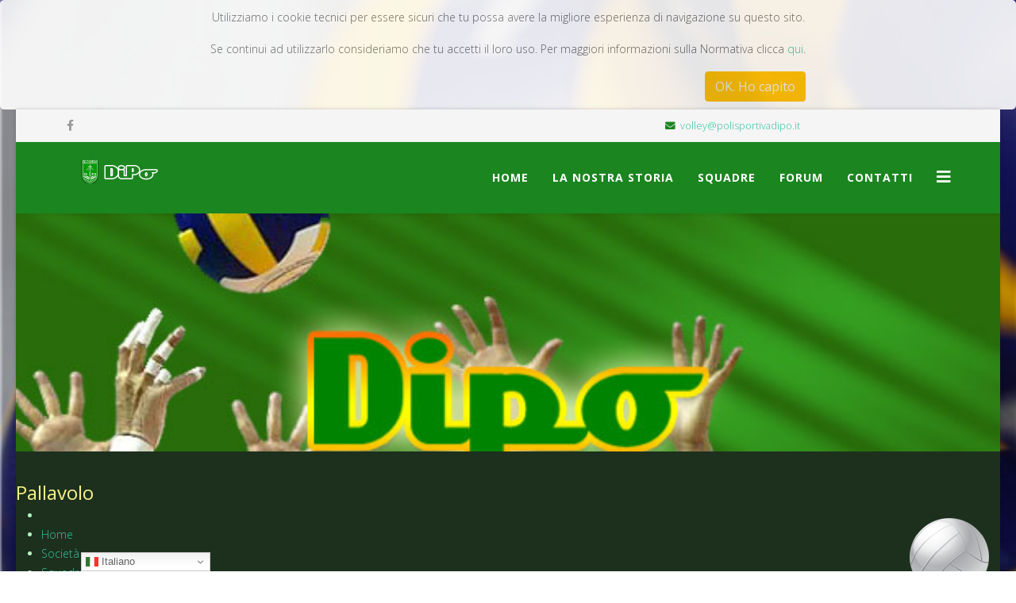

--- FILE ---
content_type: text/html; charset=utf-8
request_url: https://www.polisportivadipo.it/index.php/volley-squadre
body_size: 12939
content:
<!DOCTYPE html>
<html xmlns="http://www.w3.org/1999/xhtml" xml:lang="it-it" lang="it-it" dir="ltr">
	<head>
		<meta http-equiv="X-UA-Compatible" content="IE=edge">
		<meta name="viewport" content="width=device-width, initial-scale=1">
		<base href="https://www.polisportivadipo.it/index.php/volley-squadre" />
	<meta http-equiv="content-type" content="text/html; charset=utf-8" />
	<meta name="keywords" content="polisportiva,sport,calcio,basket,volley,atletica,pallacanestro,pallavolo,amatoriali,vimercate,monza,lombardia,allenamenti,scuola,gare,campionati,tornei,lotterie" />
	<meta name="description" content="..:: ASD Polisportiva DiPo Vimercate .:. Lo Sport a Vimercate ::.." />
	<meta name="generator" content="Joomla! - Open Source Content Management" />
	<title>Squadre</title>
	<link href="/images/favicon-32x32.png" rel="shortcut icon" type="image/vnd.microsoft.icon" />
	<link href="/favicon.ico" rel="shortcut icon" type="image/vnd.microsoft.icon" />
	<link href="https://www.polisportivadipo.it/index.php/component/search/?Itemid=640&amp;format=opensearch" rel="search" title="Vai Polisportiva DIPO Vimercate" type="application/opensearchdescription+xml" />
	<link href="/components/com_sppagebuilder/assets/css/font-awesome.min.css" rel="stylesheet" type="text/css" />
	<link href="/components/com_sppagebuilder/assets/css/animate.min.css" rel="stylesheet" type="text/css" />
	<link href="/components/com_sppagebuilder/assets/css/sppagebuilder.css" rel="stylesheet" type="text/css" />
	<link href="/components/com_sppagebuilder/assets/css/sppagecontainer.css" rel="stylesheet" type="text/css" />
	<link href="/modules/mod_maximenuck/themes/css3megamenu/css/maximenuck.php?monid=maximenuck186" rel="stylesheet" type="text/css" />
	<link href="/modules/mod_maximenuck/templatelayers/beez3-position1.css" rel="stylesheet" type="text/css" />
	<link href="/modules/mod_maximenuck/assets/maximenuresponsiveck.css" rel="stylesheet" type="text/css" />
	<link href="/modules/mod_accordeonck/themes/simple/mod_accordeonck_css.php?cssid=accordeonck242" rel="stylesheet" type="text/css" />
	<link href="/modules/mod_ppc_simple_spotlight/assets/css/style.css" rel="stylesheet" type="text/css" />
	<link href="/media/syw/css/fonts-min.css" rel="stylesheet" type="text/css" />
	<link href="/cache/mod_latestnewsenhanced/style_113.css?f9e3af0330fd5b844b5cf44a8a8185b7" rel="stylesheet" type="text/css" />
	<link href="/modules/mod_latestnewsenhanced/styles/common_styles-min.css?f9e3af0330fd5b844b5cf44a8a8185b7" rel="stylesheet" type="text/css" />
	<link href="/media/plg_system_jcemediabox/css/jcemediabox.min.css?7d30aa8b30a57b85d658fcd54426884a" rel="stylesheet" type="text/css" />
	<link href="//fonts.googleapis.com/css?family=Open+Sans:300,300italic,regular,italic,600,600italic,700,700italic,800,800italic&amp;subset=latin" rel="stylesheet" type="text/css" />
	<link href="/templates/shaper_helix3/css/bootstrap.min.css" rel="stylesheet" type="text/css" />
	<link href="/templates/shaper_helix3/css/joomla-fontawesome.min.css" rel="stylesheet" type="text/css" />
	<link href="/templates/shaper_helix3/css/font-awesome-v4-shims.min.css" rel="stylesheet" type="text/css" />
	<link href="/templates/shaper_helix3/css/template.css" rel="stylesheet" type="text/css" />
	<link href="/templates/shaper_helix3/css/presets/preset3.css" rel="stylesheet" class="preset" type="text/css" />
	<link href="/plugins/system/helix3/assets/css/pagebuilder.css" rel="stylesheet" type="text/css" />
	<link href="/templates/shaper_helix3/css/frontend-edit.css" rel="stylesheet" type="text/css" />
	<link href="https://www.polisportivadipo.it/plugins/system/fmalertcookies/assets/css/bootstrap.min.css" rel="stylesheet" type="text/css" />
	<link href="https://www.polisportivadipo.it/plugins/system/fmalertcookies/assets/css/custom.css" rel="stylesheet" type="text/css" />
	<style type="text/css">
@media screen and (max-width: 524px) {#maximenuck186 .maximenumobiletogglericonck {display: block !important;font-size: 33px !important;text-align: right !important;padding-top: 10px !important;}#maximenuck186 ul.maximenuck .maximenumobiletogglerck ~ li.maximenuck.level1 {display: none !important;}#maximenuck186 ul.maximenuck .maximenumobiletogglerck:checked ~ li.maximenuck.level1 {display: block !important;}}@media screen and (max-width: 524px) {div#maximenuck186 ul.maximenuck li.maximenuck.nomobileck, div#maximenuck186 .maxipushdownck ul.maximenuck2 li.maximenuck.nomobileck { display: none !important; }}@media screen and (min-width: 525px) {div#maximenuck186 ul.maximenuck li.maximenuck.nodesktopck, div#maximenuck186 .maxipushdownck ul.maximenuck2 li.maximenuck.nodesktopck { display: none !important; }}
#accordeonck242 li > .accordeonck_outer .toggler_icon  { outline: none;background: url(/modules/mod_accordeonck/assets/plus.png) right center no-repeat !important; }
#accordeonck242 li.open > .accordeonck_outer .toggler_icon { background: url(/modules/mod_accordeonck/assets/minus.png) right center no-repeat !important; }
#accordeonck242 li ul li ul li ul { border:none !important; padding-top:0px !important; padding-bottom:0px !important; }
#accordeonck242 { padding: 10px;padding: 10px;padding: 10px;padding: 10px;margin: 5px;margin: 5px;margin: 5px;margin: 5px;background: #25D28A;background-color: #25D28A;background: -moz-linear-gradient(top,  #25D28A 0%, #A5D4C7 100%);background: -webkit-gradient(linear, left top, left bottom, color-stop(0%,#25D28A), color-stop(100%,#A5D4C7)); background: -webkit-linear-gradient(top,  #25D28A 0%,#A5D4C7 100%);background: -o-linear-gradient(top,  #25D28A 0%,#A5D4C7 100%);background: -ms-linear-gradient(top,  #25D28A 0%,#A5D4C7 100%);background: linear-gradient(top,  #25D28A 0%,#A5D4C7 100%); -moz-border-radius: 10px 10px 10px 10px;-webkit-border-radius: 10px 10px 10px 10px;border-radius: 10px 10px 10px 10px;-moz-box-shadow: 0px 0px 5px 0px #2396A3;-webkit-box-shadow: 0px 0px 5px 0px #2396A3;box-shadow: 0px 0px 5px 0px #2396A3; } 
#accordeonck242 li.parent > span { display: block; position: relative; }
#accordeonck242 li.parent > span span.toggler_icon { position: absolute; cursor: pointer; display: block; height: 100%; z-index: 10;right:0; background: none;width: 20px;}
#accordeonck242 li.level1 { padding: 0px;padding: 0px;padding: 0px;padding: 0px;margin: 0px;margin: 0px;margin: 0px;margin: 0px;-moz-border-radius: 0px 0px 0px 0px;-webkit-border-radius: 0px 0px 0px 0px;border-radius: 0px 0px 0px 0px;-moz-box-shadow: none;-webkit-box-shadow: none;box-shadow: none; } 
#accordeonck242 li.level1 > .accordeonck_outer a { color: #3F4644;font-size: 12px; } 
#accordeonck242 li.level1 > .accordeonck_outer a:hover {  } 
#accordeonck242 li.level1 > .accordeonck_outer a span.accordeonckdesc { font-size: 12px; } 
#accordeonck242 li.level2 { padding: 0px;padding: 0px;padding: 0px;padding: 0px;margin: 0px;margin: 0px;margin: 0px;margin: 0px;-moz-border-radius: 0px 0px 0px 0px;-webkit-border-radius: 0px 0px 0px 0px;border-radius: 0px 0px 0px 0px;-moz-box-shadow: none;-webkit-box-shadow: none;box-shadow: none; } 
#accordeonck242 li.level2 > .accordeonck_outer a { font-size: 12px; } 
#accordeonck242 li.level2 > .accordeonck_outer a:hover {  } 
#accordeonck242 li.level2 > .accordeonck_outer a span.accordeonckdesc { font-size: 10px; } 
#accordeonck242 li.level3 { padding: 0px;padding: 0px;padding: 0px;padding: 0px;margin: 0px;margin: 0px;margin: 0px;margin: 0px;-moz-border-radius: 0px 0px 0px 0px;-webkit-border-radius: 0px 0px 0px 0px;border-radius: 0px 0px 0px 0px;-moz-box-shadow: none;-webkit-box-shadow: none;box-shadow: none; } 
#accordeonck242 li.level3 .accordeonck_outer a { font-size: 12px; } 
#accordeonck242 li.level3 .accordeonck_outer a:hover {  } 
#accordeonck242 li.level3 .accordeonck_outer a span.accordeonckdesc { font-size: 10px; } .sp-page-builder .page-content #section-id-1499952411{color:#b2f0ba;background-color:#1d301d;}#column-id-1499952412{background-image:url(/images/2016/08/19/SfondoVolley.jpg);background-repeat:no-repeat;background-size:cover;background-attachment:scroll;background-position:0 50%;}@media (min-width: 768px) and (max-width: 991px) {#sppb-addon-1499952413 {}}@media (max-width: 767px) {#sppb-addon-1499952413 {}}#sppb-addon-1499952413 .sppb-empty-space {height: 300px;}#sppb-addon-1499952415 {
margin-top: 40px;}
#sppb-addon-1499952415 .sppb-addon-title {
margin-top:5px;margin-bottom:5px;color:#f9f28a;font-size:24px;line-height:24px;}
@media (min-width: 768px) and (max-width: 991px) {#sppb-addon-1499952415 {}}@media (max-width: 767px) {#sppb-addon-1499952415 {}}.sp-page-builder .page-content #section-id-1499952416{background-color:#faf4eb;}@media (min-width: 768px) and (max-width: 991px) {#sppb-addon-1499952418 {}}@media (max-width: 767px) {#sppb-addon-1499952418 {}}#sppb-addon-1515422579582 {
	box-shadow: 0 0 0 0 #fff;
margin-top: 20;margin-right: 20;margin-bottom: 20;margin-left: 20;padding-top: 50;padding-right: 50;padding-bottom: 50;padding-left: 50;}
@media (min-width: 768px) and (max-width: 991px) {#sppb-addon-1515422579582 {}}@media (max-width: 767px) {#sppb-addon-1515422579582 {}}#sppb-addon-1515422579582 .sppb-addon-content { font-family: Tahoma; }
#sppb-addon-1499952424 {
	color: #111313;
border-radius: 20px;
margin-top: 20;margin-right: 20;margin-bottom: 20;margin-left: 20;padding-top: 20;padding-right: 20;padding-bottom: 20;padding-left: 20;}
@media (min-width: 768px) and (max-width: 991px) {#sppb-addon-1499952424 {}}@media (max-width: 767px) {#sppb-addon-1499952424 {}}#sppb-addon-1499952424 .sppb-addon-title { font-family: Tahoma; }
@media (min-width: 768px) and (max-width: 991px) {#sppb-addon-1503494615529 {}}@media (max-width: 767px) {#sppb-addon-1503494615529 {}}#sppb-addon-1503494615529 .sppb-empty-space {height: 10px;}#sppb-addon-1499952419 .sppb-addon-title {
color:#34423b;font-size:24px;line-height:24px;}
@media (min-width: 768px) and (max-width: 991px) {#sppb-addon-1499952419 {}}@media (max-width: 767px) {#sppb-addon-1499952419 {}}@media (min-width: 768px) and (max-width: 991px) {#sppb-addon-1564051372795 {}}@media (max-width: 767px) {#sppb-addon-1564051372795 {}}#sppb-addon-1564051372795 .sppb-empty-space {height: 10px;}@media (min-width: 768px) and (max-width: 991px) {#sppb-addon-1564051372795 .sppb-empty-space {height: 30px;}}@media (max-width: 767px) {#sppb-addon-1564051372795 .sppb-empty-space {height: 20px;}}#sppb-addon-1499952448226 {
margin-top: 10px;margin-right: 100px;margin-bottom: 10px;margin-left: 50px;padding-top: 20;padding-right: 20;padding-bottom: 20;padding-left: 20;}
@media (min-width: 768px) and (max-width: 991px) {#sppb-addon-1499952448226 {}}@media (max-width: 767px) {#sppb-addon-1499952448226 {}}#sppb-addon-1499952422 {
margin-top: 20;margin-right: 20;margin-bottom: 20;margin-left: 20;padding-top: 20;padding-right: 20;padding-bottom: 20;padding-left: 20;}
#sppb-addon-1499952422 .sppb-addon-title {
color:#15632b;font-size:18px;line-height:18px;}
@media (min-width: 768px) and (max-width: 991px) {#sppb-addon-1499952422 {}}@media (max-width: 767px) {#sppb-addon-1499952422 {}}#column-id-1499952423{padding-top: 10px;padding-right: 10px;padding-bottom: 10px;padding-left: 10px;background-image:url(/images/2018/01/08/zenbg2.png);background-repeat:no-repeat;background-size:cover;background-attachment:scroll;background-position:50% 50%;}#sppb-addon-1515422579589 {
margin-top: 20;margin-right: 20;margin-bottom: 20;margin-left: 20;padding-top: 20;padding-right: 20;padding-bottom: 20;padding-left: 20;}
@media (min-width: 768px) and (max-width: 991px) {#sppb-addon-1515422579589 {}}@media (max-width: 767px) {#sppb-addon-1515422579589 {}}#sppb-addon-1515422579589 .sppb-addon-content { font-family: Tahoma; }
#sppb-addon-1503494615520 {
	color: rgba(74, 65, 65, 1);
	background-color: rgba(141, 184, 161, 1);
	background-image: url(/images/2018/01/08/depositphotos_20386997-stock-photo-cork-background.jpg);
	background-repeat: no-repeat;
	background-size: cover;
	background-attachment: fixed;
	box-shadow: 0 0 0 0 #a39d9d;
border-width: 3px;
border-style: double;
border-radius: 20px;
margin-top: 20;margin-right: 20;margin-bottom: 20;margin-left: 20;padding-top: 20;padding-right: 20;padding-bottom: 20;padding-left: 20;}
@media (min-width: 768px) and (max-width: 991px) {#sppb-addon-1503494615520 {}}@media (max-width: 767px) {#sppb-addon-1503494615520 {}}#sppb-addon-1515428768273 {
margin-top: 20;margin-right: 20;margin-bottom: 20;margin-left: 20;padding-top: 20;padding-right: 20;padding-bottom: 20;padding-left: 20;}
@media (min-width: 768px) and (max-width: 991px) {#sppb-addon-1515428768273 {}}@media (max-width: 767px) {#sppb-addon-1515428768273 {}}#sppb-addon-1515428768273 .sppb-empty-space {height: 40px;}@media (min-width: 768px) and (max-width: 991px) {#sppb-addon-1515428768273 .sppb-empty-space {height: 30px;}}@media (max-width: 767px) {#sppb-addon-1515428768273 .sppb-empty-space {height: 20px;}}body.site {background-image: url(/images/Immagini/squadre-calcio/volley-2.jpg);background-repeat: no-repeat;background-size: cover;background-attachment: fixed;background-position: 50% 50%;}.bannervolley {
    margin-top: 10px;
    margin-bottom: 10px;
    margin-left: 30px;
    margin-right: 30px;
}

.bacheca {
    margin-top: 10px;
    margin-bottom: 20px;
    margin-left: 20px;
    margin-right: 20px;
}
img {
  vertical-align: middle; padding-bottom: 15px;
}
.sp-megamenu-parent > li > a, .sp-megamenu-parent > li > span, 
.sp-megamenu-parent .sp-dropdown li.sp-menu-item > a { color: #FFF; font-size:14px; font-weight: bold; }body{font-family:Open Sans, sans-serif; font-weight:300; }h1{font-family:Open Sans, sans-serif; font-size:16px; font-weight:800; }h2{font-family:Open Sans, sans-serif; font-weight:600; }h3{font-family:Open Sans, sans-serif; font-weight:normal; }h4{font-family:Open Sans, sans-serif; font-weight:normal; }h5{font-family:Open Sans, sans-serif; font-weight:800; }h6{font-family:Open Sans, sans-serif; font-weight:800; }@media (min-width: 1400px) {
.container {
max-width: 1140px;
}
}#sp-top-bar{ background-color:#f5f5f5;color:#1b8520; }#sp-header{ background-color:#1b8520;color:#ffffff; }#sp-footer{ background-color:#1b8520;color:#ffffff; }
	</style>
	<script type="application/json" class="joomla-script-options new">{"csrf.token":"a163cebaeaab9f1cfe0d7f2ebd273291","system.paths":{"root":"","base":""},"joomla.jtext":{"COM_SPPAGEBUILDER_FRONTEND_EDITOR":"Frontend Editor","COM_SPPAGEBUILDER_PREVIEW":"Preview","COM_SPPAGEBUILDER_APPLY":"Apply","COM_SPPAGEBUILDER_CANCEL":"Cancel","COM_SPPAGEBUILDER_MEDIA_MANAGER":"Media Manager","COM_SPPAGEBUILDER_MEDIA_MANAGER_UPLOAD_FILES":"Upload Files","COM_SPPAGEBUILDER_MEDIA_MANAGER_CLOSE":"Close Modal","COM_SPPAGEBUILDER_MEDIA_MANAGER_INSERT":"Insert","COM_SPPAGEBUILDER_MEDIA_MANAGER_SEARCH":"Search","COM_SPPAGEBUILDER_MEDIA_MANAGER_CANCEL":"Cancel","COM_SPPAGEBUILDER_MEDIA_MANAGER_DELETE":"Delete","COM_SPPAGEBUILDER_MEDIA_MANAGER_CONFIRM_DELETE":"You are about to permanently delete this item. 'Cancel' to stop, 'OK' to delete.","COM_SPPAGEBUILDER_MEDIA_MANAGER_LOAD_MORE":"Load More","COM_SPPAGEBUILDER_MEDIA_MANAGER_UNSUPPORTED_FORMAT":"File format not supported.","COM_SPPAGEBUILDER_MEDIA_MANAGER_BROWSE_MEDIA":"Browse Media","COM_SPPAGEBUILDER_MEDIA_MANAGER_BROWSE_FOLDERS":"Browse Folders","COM_SPPAGEBUILDER_MEDIA_MANAGER_CREATE_FOLDER":"New Folder","COM_SPPAGEBUILDER_ADDON_ICON_SELECT":"Select Icon","COM_SPPAGEBUILDER_MEDIA_MANAGER_ENTER_DIRECTORY_NAME":"Please enter the name of the directory which should be created.","COM_SPPAGEBUILDER_MEDIA_MANAGER_MEDIA_UPLOADING":"Uploading","COM_SPPAGEBUILDER_MEDIA_MANAGER_UPLOAD_FAILED":"Upload Failed","COM_SPPAGEBUILDER_MEDIA_MANAGER_MEDIA_LARGE":"This file is too large to upload.","COM_SPPAGEBUILDER_MEDIA_MANAGER_FILE_NOT_SUPPORTED":"File not supported","COM_SPPAGEBUILDER_ROW_OPTIONS":"Row Options","COM_SPPAGEBUILDER_ADD_NEW_ROW":"Add New Row","COM_SPPAGEBUILDER_DUPLICATE_ROW":"Duplicate row","COM_SPPAGEBUILDER_DISABLE_ROW":"Disable Row","COM_SPPAGEBUILDER_ENABLE_ROW":"Enable Row","COM_SPPAGEBUILDER_COPY_ROW":"Copy Row","COM_SPPAGEBUILDER_ROW_COPIED":"Copied","COM_SPPAGEBUILDER_PASTE_ROW":"Paste Row","COM_SPPAGEBUILDER_DELETE_ROW":"Delete Row","COM_SPPAGEBUILDER_ROW_TOGGLE":"Toggle Row","COM_SPPAGEBUILDER_DELETE_ROW_CONFIRMATION":"Do you really want to delete this row?","COM_SPPAGEBUILDER_ROW_COLUMNS_MANAGEMENT":"Add\/Manage Columns","COM_SPPAGEBUILDER_ROW_COLUMNS_CUSTOM":"Custom","COM_SPPAGEBUILDER_ROW_COLUMNS_GENERATE":"Generate","COM_SPPAGEBUILDER_IMPORT_PAGE":"Import (Pro)","COM_SPPAGEBUILDER_IMPORT_PAGE_ALT":"Import","COM_SPPAGEBUILDER_EXPORT_PAGE":"Export (Pro)","COM_SPPAGEBUILDER_PAGE_TEMPLATES":"Page Templates","COM_SPPAGEBUILDER_UNDO":"Undo","COM_SPPAGEBUILDER_REDO":"Redo","COM_SPPAGEBUILDER_SAVE":"Save","COM_SPPAGEBUILDER_SAVE_ROW":"Save Row","COM_SPPAGEBUILDER_ROW_COLUMNS_OPTIONS":"Column Options","COM_SPPAGEBUILDER_DELETE_COLUMN":"Delete Column","COM_SPPAGEBUILDER_ADD_NEW_ADDON":"Add New Addon","COM_SPPAGEBUILDER_ADDON":"Addon","COM_SPPAGEBUILDER_DELETE_ADDON":"Delete Addon","COM_SPPAGEBUILDER_DUPLICATE_ADDON":"Clone Addon","COM_SPPAGEBUILDER_EDIT_ADDON":"Edit Addon","COM_SPPAGEBUILDER_ADDONS_LIST":"Addons List","COM_SPPAGEBUILDER_ALL":"All","COM_SPPAGEBUILDER_MODAL_CLOSE":"Close Modal","COM_SPPAGEBUILDER_DISABLE_COLUMN":"Disable Column (Pro)","COM_SPPAGEBUILDER_ENABLE_COLUMN":"Enable Column (Pro)","COM_SPPAGEBUILDER_YES":"Yes","COM_SPPAGEBUILDER_NO":"No","COM_SPPAGEBUILDER_PAGE_TEMPLATES_LIST":"Template List","COM_SPPAGEBUILDER_PAGE_TEMPLATE_LOAD":"Import","COM_SPPAGEBUILDER_ENABLE_ADDON":"Enable Addon (Pro)","COM_SPPAGEBUILDER_DISABLE_ADDON":"Disable Addon (Pro)","COM_SPPAGEBUILDER_ADDON_PARENT_COLUMN":"Parent Column","COM_SPPAGEBUILDER_ADD_NEW_INNER_ROW":"Add Inner Row (Pro)","COM_SPPAGEBUILDER_MOVE_COLUMN":"Move Column","COM_SPPAGEBUILDER_DAY":"Day","COM_SPPAGEBUILDER_DAYS":"Days","COM_SPPAGEBUILDER_HOUR":"Hour","COM_SPPAGEBUILDER_HOURS":"Hours","COM_SPPAGEBUILDER_MINUTE":"Minute","COM_SPPAGEBUILDER_MINUTES":"Minutes","COM_SPPAGEBUILDER_SECOND":"Second","COM_SPPAGEBUILDER_SECONDS":"Seconds","COM_SPPAGEBUILDER_ADDON_OPTIN_FORM_SUBCSCRIBE":"Subscribe","COM_SPPAGEBUILDER_ADDON_AJAX_CONTACT_NAME":"Name","COM_SPPAGEBUILDER_ADDON_AJAX_CONTACT_EMAIL":"Email"}}</script>
	<script src="/media/system/js/core.js?f9e3af0330fd5b844b5cf44a8a8185b7" type="text/javascript"></script>
	<script src="/media/jui/js/jquery.min.js?f9e3af0330fd5b844b5cf44a8a8185b7" type="text/javascript"></script>
	<script src="/media/jui/js/jquery-noconflict.js?f9e3af0330fd5b844b5cf44a8a8185b7" type="text/javascript"></script>
	<script src="/media/jui/js/jquery-migrate.min.js?f9e3af0330fd5b844b5cf44a8a8185b7" type="text/javascript"></script>
	<script src="/components/com_sppagebuilder/assets/js/sppagebuilder.js" type="text/javascript"></script>
	<script src="/media/jui/js/jquery.ui.core.min.js?f9e3af0330fd5b844b5cf44a8a8185b7" type="text/javascript"></script>
	<script src="/modules/mod_maximenuck/assets/maximenuck.js" type="text/javascript"></script>
	<script src="/modules/mod_maximenuck/assets/fancymenuck.js" type="text/javascript"></script>
	<script src="/modules/mod_accordeonck/assets/mod_accordeonck.js" type="text/javascript"></script>
	<script src="/modules/mod_accordeonck/assets/jquery.easing.1.3.js" type="text/javascript"></script>
	<script src="/modules/mod_ppc_simple_spotlight/assets/js/jquery.cycle.all.js" type="text/javascript"></script>
	<script src="/media/plg_system_jcemediabox/js/jcemediabox.min.js?7d30aa8b30a57b85d658fcd54426884a" type="text/javascript"></script>
	<script src="/plugins/system/helix3/assets/js/bootstrap.legacy.js" type="text/javascript"></script>
	<script src="/templates/shaper_helix3/js/bootstrap.min.js" type="text/javascript"></script>
	<script src="/templates/shaper_helix3/js/jquery.sticky.js" type="text/javascript"></script>
	<script src="/templates/shaper_helix3/js/main.js" type="text/javascript"></script>
	<script src="/templates/shaper_helix3/js/frontend-edit.js" type="text/javascript"></script>
	<script src="https://cdn.gtranslate.net/widgets/latest/dwf.js" data-gt-orig-url="/index.php/volley-squadre" data-gt-orig-domain="www.polisportivadipo.it" data-gt-widget-id="165" defer="defer" type="text/javascript"></script>
	<script type="text/javascript">
jQuery(document).ready(function(jQuery){jQuery('#maximenuck186').DropdownMaxiMenu({fxtransition : 'linear',dureeIn : 0,dureeOut : 500,menuID : 'maximenuck186',testoverflow : '0',orientation : 'horizontal',behavior : 'mouseover',opentype : 'fade',fxdirection : 'normal',directionoffset1 : '30',directionoffset2 : '30',showactivesubitems : '0',ismobile : 0,menuposition : '0',effecttype : 'pushdown',topfixedeffect : '1',topfixedoffset : '',clickclose : '0',fxduration : 500});});jQuery(window).load(function(){
            jQuery('#maximenuck186').FancyMaxiMenu({fancyTransition : 'linear',fancyDuree : 500});});
       jQuery(document).ready(function(jQuery){
        jQuery('#accordeonck242').accordeonmenuck({fadetransition : false,eventtype : 'click',transition : 'linear',menuID : 'accordeonck242',imageplus : '/modules/mod_accordeonck/assets/plus.png',imageminus : '/modules/mod_accordeonck/assets/minus.png',defaultopenedid : '',activeeffect : '',showcounter : '',duree : 500});
}); jQuery(document).ready(function(){WfMediabox.init({"base":"\/","theme":"shadow","width":"","height":"","lightbox":0,"shadowbox":0,"icons":1,"overlay":1,"overlay_opacity":0.8,"overlay_color":"#000000","transition_speed":500,"close":2,"labels":{"close":"Close","next":"Next","previous":"Previous","cancel":"Cancel","numbers":"{{numbers}}","numbers_count":"{{current}} of {{total}}","download":"Download"},"swipe":true,"expand_on_click":true});});
var sp_preloader = '0';

var sp_gotop = '0';

var sp_offanimation = 'default';
window.gtranslateSettings = window.gtranslateSettings || {};window.gtranslateSettings['165'] = {"default_language":"it","languages":["en","es","de","it","fr"],"url_structure":"none","wrapper_selector":"#gt-wrapper-165","globe_size":60,"flag_size":"16","flag_style":"2d","custom_domains":null,"float_switcher_open_direction":"top","switcher_open_direction":"bottom","native_language_names":1,"add_new_line":1,"select_language_label":"Select Language","detect_browser_language":0,"custom_css":"","alt_flags":[],"switcher_horizontal_position":"left","switcher_vertical_position":"bottom","horizontal_position":"inline","vertical_position":"inline"};
	</script>
	<meta content="ASD Polisportiva DiPo" property="og:title" />
	<meta content="website" property="og:type"/>
	<meta content="https://www.polisportivadipo.it/index.php/volley-squadre" property="og:url" />
	<meta content="https://www.polisportivadipo.it/images/Immagini/squadre-calcio/SfondoCalcio.jpg" property="og:image" />
	<meta content="1200" property="og:image:width" />
	<meta content="630" property="og:image:height" />
			<style type="text/css"> @media print { body { display:none } } </style>

<script type="text/javascript">
$(document).ready(function() {
	$(window).keydown(function(e){
		if(e.keyCode == 44){
			e.preventDefault();
		}
	});
	$(window).focus(function() {
		$("body").show();
	}).blur(function() {
		$("body").hide();
	});
}); 
</script>

<script type="text/javascript">
	function clickExplorer() {
		if( document.all ) {
			//alert('Smetti di copiare il materiale protetto da copyright!');
		}
		return false;
	}
	function clickOther(e) {
		if( document.layers || ( document.getElementById && !document.all ) ) {
			if ( e.which == 2 || e.which == 3 ) {
				//alert('Smetti di copiare il materiale protetto da copyright!');
				return false;
			}
		}
	}
	if( document.layers ) {
		document.captureEvents( Event.MOUSEDOWN );
		document.onmousedown=clickOther;
	}
	else {
		document.onmouseup = clickOther;
		document.oncontextmenu = clickExplorer;
	}
</script>

<script type="text/javascript">
document.addEventListener('dragstart', function(e){
    e.preventDefault();
});
document.addEventListener('copy', function(e){
    e.preventDefault();
	//alert('Smetti di copiare il materiale protetto da copyright!');
});
</script>
<meta http-equiv="imagetoolbar" content="no">
</head>
	
	<body class="site com-sppagebuilder view-page no-layout no-task itemid-640 it-it ltr  layout-boxed off-canvas-menu-init"><!--googleoff: all--><div class="cadre_alert_cookies" id="cadre_alert_cookies" style="opacity:0.9;text-align:center; margin:0px;"><div class="cadre_inner_alert_cookies" style="display: inline-block;width: 100%;margin:auto;max-width:100%;background-color: #ffffff;border:0px solid #eeeeee; border-radius:5px"><div class="cadre_inner_texte_alert_cookies" style="display: inline-block;padding:10px;color: #666666"><div class="cadre_texte "><p>Utilizziamo i cookie tecnici per essere sicuri che tu possa avere la migliore esperienza di navigazione su questo sito.</p>
<p>Se continui ad utilizzarlo consideriamo che tu accetti il loro uso. Per maggiori informazioni sulla Normativa clicca <a class="popup" title="Normativa Cookie" href="/normativa-cookie.html" target="_blank" rel="noopener noreferrer">qui</a>.</p></div><div class="cadre_bouton "><div class=" col-md-12 col-sm-6 btn_close" style="margin:0;text-align:right"><button onclick="CloseCadreAlertCookie();" style="color:#eeeeee" class="btn btn-warning btn-small popup-modal-dismiss">OK. Ho capito</button></div></div></div></div></div><!--googleon: all--><script type="text/javascript">/*<![CDATA[*/var name = "fmalertcookies" + "=";var ca = document.cookie.split(";");var acceptCookie = false;for(var i=0; i<ca.length; i++) {var c = ca[i];while (c.charAt(0)==" ") c = c.substring(1);if (c.indexOf(name) == 0){ acceptCookie = true; document.getElementById("cadre_alert_cookies").style.display="none";}}var d = new Date();d.setTime(d.getTime() + (30*(24*60*60*1000)));var expires_cookie = "expires="+d.toUTCString();function CloseCadreAlertCookie(){document.getElementById('cadre_alert_cookies').style.display='none'; document.cookie='fmalertcookies=true; '+expires_cookie+'; path=/';}/*]]>*/</script>
	
		<div class="body-wrapper">
			<div class="body-innerwrapper">
				<section id="sp-top-bar"><div class="container"><div class="row"><div id="sp-top1" class="col-6 col-md-6 col-lg-4 "><div class="sp-column "><ul class="social-icons"><li><a target="_blank" href="https://it-it.facebook.com/pages/category/Sports-Team/DIPO-Pallavolo-Vimercate-326759894835215/" aria-label="facebook"><i class="fa fa-facebook"></i></a></li></ul></div></div><div id="sp-top2" class="col-lg-6 "><div class="sp-column "><ul class="sp-contact-info"><li class="sp-contact-email"><i class="fa fa-envelope" aria-hidden="true"></i> <a href="mailto:volley@polisportivadipo.it">volley@polisportivadipo.it</a></li></ul></div></div><div id="sp-top3" class="col-lg-2 "><div class="sp-column "><div class="sp-module Traduzione Sito"><div class="sp-module-content"><div class="gtranslate_wrapper" id="gt-wrapper-165"></div></div></div></div></div></div></div></section><header id="sp-header"><div class="container"><div class="row"><div id="sp-logo" class="col-8 col-md-8 col-lg-3 "><div class="sp-column "><div class="logo"><a href="/"><img class="sp-default-logo d-none d-lg-block" src="/images/logo-trans.png" srcset="/images/logo-trans.png 2x" alt="Polisportiva DIPO Vimercate"><img class="sp-default-logo d-block d-lg-none" src="/images/logo-trans.png" alt="Polisportiva DIPO Vimercate"></a></div></div></div><div id="sp-menu" class="col-4 col-md-4 col-lg-9 "><div class="sp-column ">			<div class='sp-megamenu-wrapper'>
				<a id="offcanvas-toggler" href="#" aria-label="Helix3 Megamenu Options"><i class="fa fa-bars" aria-hidden="true" title="Helix3 Megamenu Options"></i></a>
				<ul class="sp-megamenu-parent menu-zoom d-none d-lg-block"><li class="sp-menu-item"><a  href="/index.php"  >Home</a></li><li class="sp-menu-item"><a  href="/index.php/storia"  >La nostra storia</a></li><li class="sp-menu-item"><a  href="/index.php/squadre"  >Squadre</a></li><li class="sp-menu-item"><a  href="/index.php/forum"  >Forum</a></li><li class="sp-menu-item"><a  href="/index.php/contatti"  >Contatti</a></li></ul>			</div>
		</div></div></div></div></header><section id="sp-page-title"><div class="row"><div id="sp-title" class="col-lg-12 "><div class="sp-column "></div></div></div></section><section id="sp-main-body"><div class="row"><div id="sp-component" class="col-lg-12 "><div class="sp-column "><div id="system-message-container">
	</div>
<div id="sp-page-builder" class="sp-page-builder  page-44">

	
	<div class="page-content">
				<section id="section-id-1499952411" class="sppb-section "  ><div class="sppb-row-container"><div class="sppb-row"><div class="sppb-col-sm-8 "><div id="column-id-1499952412" class="sppb-column sppb-align-items-center" ><div class="sppb-column-addons"><div id="sppb-addon-1499952413" class="clearfix" ><div class="sppb-empty-space  clearfix"></div></div></div></div></div><div class="sppb-col-sm-4"><div id="column-id-1499952414" class="sppb-column" ><div class="sppb-column-addons"><div id="sppb-addon-1499952415" class="clearfix" ><div class="sppb-addon sppb-addon-module "><div class="sppb-addon-content"><h3 class="sppb-addon-title">Pallavolo</h3>
			<!--[if lte IE 7]>
			<link href="/modules/mod_maximenuck/themes/css3megamenu/css/ie7.css" rel="stylesheet" type="text/css" />
			<![endif]--><!-- debut Maximenu CK, par cedric keiflin -->
	<div class="maximenuckh ltr" id="maximenuck186" style="z-index:10;">
        <div class="maxiroundedleft"></div>
        <div class="maxiroundedcenter">
            <ul class=" maximenuck">
									<li class="maximenucklogo" style="margin-bottom: 0 !important;margin-left: 0 !important;margin-right: 0 !important;margin-top: 0 !important;">
						<img src="/images/Immagini/volleyball_ball.png" alt=""  style="float: right;margin: 0px 0px 0px 0px" />					</li>
								<label for="maximenuck186-maximenumobiletogglerck" class="maximenumobiletogglericonck" style="display:none;">&#x2261;</label><input id="maximenuck186-maximenumobiletogglerck" class="maximenumobiletogglerck" type="checkbox" style="display:none;"/>				<li data-level="1" class="maximenuck item638 first level1 " style="z-index : 12000;" ><a class="maximenuck " href="/index.php/volley-home"><span class="titreck"  data-hover="Home">Home</span></a>
		</li><li data-level="1" class="maximenuck item639 level1 " style="z-index : 11999;" ><a class="maximenuck " href="/index.php/volley-societa"><span class="titreck"  data-hover="Società">Società</span></a>
		</li><li data-level="1" class="maximenuck item640 current active level1 " style="z-index : 11998;" ><a class="maximenuck " href="/index.php/volley-squadre"><span class="titreck"  data-hover="Squadre">Squadre</span></a>
		</li><li data-level="1" class="maximenuck item641 level1 " style="z-index : 11997;" ><a class="maximenuck " href="/index.php/volley-email"><span class="titreck"  data-hover="E-Mail">E-Mail</span></a>
		</li><li data-level="1" class="maximenuck item643 last level1 " style="z-index : 11996;" ><a class="maximenuck " href="/index.php/calendari-partite"><span class="titreck"  data-hover="Calendari partite">Calendari partite</span></a>
		</li>            </ul>
        </div>
        <div class="maxiroundedright"></div>
        <div style="clear:both;"></div>
		<div class="maxipushdownck"></div>
    </div>
    <!-- fin maximenuCK -->
</div></div></div></div></div></div></div></div></section><section id="section-id-1499952416" class="sppb-section "  ><div class="sppb-row-container"><div class="sppb-row"><div class="sppb-col-sm-3"><div id="column-id-1499952417" class="sppb-column" ><div class="sppb-column-addons"><div id="sppb-addon-1499952418" class="clearfix" ><div class="sppb-addon sppb-addon-module "><div class="sppb-addon-content"><div class="sp-module "><div class="sp-module-content">
<div class="datetime" id="datetime_138">
<div class="time digital"><span id="leoClockTime_138" class="clock"></span></div><script type="text/javascript" >
	var currentTime_138 = new Date();
	var format_138 = "24h";
	var seconds_138 = 0;
	var leadingZeros_138 = "1";

	var jstime_138 = new Date().getTime() - 1000;

	function leoClockUpdate_138()
	{
		jstime_138 = jstime_138 + 1000;
		var jsnow_138 = new Date().getTime();
		var offset_138 = jsnow_138 - jstime_138;
		if(offset_138 > 1000)
		{
			jstime_138 = jstime_138 + offset_138;
			var offsetseconds_138 = Math.round(offset_138 / 1000);
			currentTime_138.setSeconds(currentTime_138.getSeconds() + offsetseconds_138);
		}

		currentTime_138.setSeconds(currentTime_138.getSeconds() + 1);
		var currentHours_138 = currentTime_138.getHours();	
		var currentMinutes_138 = currentTime_138.getMinutes();
		var currentSeconds_138 = currentTime_138.getSeconds();

		// Handles 12h format
		if(format_138 == "12h")
		{
			//convert 24 to 00
			if(currentHours_138 == 24)
			{
				currentHours_138 = 0;
			}

			//save a AM/PM variable
			if(currentHours_138 < 12)
			{
				var ampm_138 = "am";
			}

			if(currentHours_138 >= 12)
			{
				var ampm_138 = "pm";
				if(currentHours_138 > 12)
				{
					currentHours_138 = currentHours_138 - 12;
				}
			}
		}

		// Pad the hours, minutes and seconds with leading zeros, if required
		if(leadingZeros_138 == 1)
		{
			currentHours_138 = ( currentHours_138 < 10 ? "0" : "" ) + currentHours_138;
		}

		if(leadingZeros_138 == 1 || leadingZeros_138 == 'nothour')
		{
			currentMinutes_138 = ( currentMinutes_138 < 10 ? "0" : "" ) + currentMinutes_138;
			currentSeconds_138 = ( currentSeconds_138 < 10 ? "0" : "" ) + currentSeconds_138;
		}

		// Compose the string for display
		var currentTimeString_138 = currentHours_138 + ":" + currentMinutes_138;

		// Add seconds if that has been selected
		if(seconds_138)
		{
			currentTimeString_138 = currentTimeString_138 + ":" + currentSeconds_138;
		}

		// Add AM/PM if 12h format
		if(format_138 == "12h")
		{
			currentTimeString_138 = currentTimeString_138 + " " + ampm_138;
		}

		// Translate numbers
		var numbers = new Array ("0", "1", "2", "3", "4", "5", "6", "7", "8", "9");

		for(var i = 0; i <= 9; i++)
		{
			currentTimeString_138 = currentTimeString_138.replace(new RegExp(i, 'gi'), numbers[i]);
		}

		// Update the time display
		document.getElementById("leoClockTime_138").innerHTML = currentTimeString_138;
	}

	leoClockUpdate_138();
	setInterval('leoClockUpdate_138()', 1000);
</script><div class="date gregorian"> <span>05 Dic 2025</span></div></div>
</div></div></div></div></div><div id="sppb-addon-1515422579582" class="clearfix" ><div class="sppb-addon sppb-addon-text-block 0 sppb-text-center "><div class="sppb-addon-content"><div style="text-align: center;"><span style="font-size: 14pt;"><em><strong><br /><img src="/images/banners/Bacheca-Polisportiva/Inserzionisti.gif" width="280" height="22" /><br /></strong></em></span></div></div></div></div><div id="sppb-addon-1499952424" class=" sppb-wow fadeInRight clearfix"  data-sppb-wow-duration="500ms" ><div class="sppb-addon sppb-addon-module bacheca"><div class="sppb-addon-content"><div class="bannergroup">

	<div class="banneritem">
																																																																			<a
							href="/index.php/component/banners/click/11" target="_blank" rel="noopener noreferrer"
							title="Barozzi">
							<img
								src="https://www.polisportivadipo.it/images/banners/Barozzi.jpg"
								alt="Barozzi"
																							/>
						</a>
																<div class="clr"></div>
	</div>
	<div class="banneritem">
																																																																			<a
							href="/index.php/component/banners/click/19" target="_blank" rel="noopener noreferrer"
							title="VIMERCATE GOMME FIRST STOP">
							<img
								src="https://www.polisportivadipo.it/images/banners/vime-gomme-ins.jpg"
								alt="VIMERCATE GOMME FIRST STOP"
																							/>
						</a>
																<div class="clr"></div>
	</div>
	<div class="banneritem">
																																																																			<a
							href="/index.php/component/banners/click/20" target="_blank" rel="noopener noreferrer"
							title="SHOP TIME">
							<img
								src="https://www.polisportivadipo.it/images/banners/shop-time2.jpg"
								alt="SHOP TIME"
																							/>
						</a>
																<div class="clr"></div>
	</div>
	<div class="banneritem">
																																																																			<a
							href="/index.php/component/banners/click/21" target="_blank" rel="noopener noreferrer"
							title="VIMERCATE MOTORI">
							<img
								src="https://www.polisportivadipo.it/images/banners/vimercate-motori2.jpg"
								alt="VIMERCATE MOTORI"
																							/>
						</a>
																<div class="clr"></div>
	</div>
	<div class="banneritem">
																																																																			<a
							href="/index.php/component/banners/click/22" target="_blank" rel="noopener noreferrer"
							title="STUDIO DENTISTICO B&D">
							<img
								src="https://www.polisportivadipo.it/images/banners/studio-dentistico3.jpg"
								alt="STUDIO DENTISTICO B&D"
																							/>
						</a>
																<div class="clr"></div>
	</div>
	<div class="banneritem">
																																																																			<a
							href="/index.php/component/banners/click/40" target="_blank" rel="noopener noreferrer"
							title="B-MAT VIMERCATE">
							<img
								src="https://www.polisportivadipo.it/images/banners/B-MAT2.jpg"
								alt="B-MAT VIMERCATE"
																							/>
						</a>
																<div class="clr"></div>
	</div>

</div>
</div></div></div><div id="sppb-addon-1503494615529" class="clearfix" ><div class="sppb-empty-space  clearfix"></div></div><div id="sppb-addon-1499952419" class="clearfix" ><div class="sppb-addon sppb-addon-module "><div class="sppb-addon-content"><h3 class="sppb-addon-title">Squadre</h3><div class="accordeonck ">
<ul class="menu" id="accordeonck242">
<li id="item-1248" class="accordeonck item-1248 level1 " data-level="1" ><span class="accordeonck_outer "><a class="accordeonck " href="/index.php/i-divisione-f" >Prima divisione F</a></span></li><li id="item-1569" class="accordeonck item-1569 level1 " data-level="1" ><span class="accordeonck_outer "><a class="accordeonck " href="/index.php/under-18-f" >Under 18 F</a></span></li><li id="item-1250" class="accordeonck item-1250 level1 " data-level="1" ><span class="accordeonck_outer "><a class="accordeonck " href="/index.php/under-14-f" >Under 14 F</a></span></li><li id="item-1251" class="accordeonck item-1251 level1 " data-level="1" ><span class="accordeonck_outer "><a class="accordeonck " href="/index.php/under-13-f" >Under 13 F</a></span></li><li id="item-1299" class="accordeonck item-1299 level1 " data-level="1" ><span class="accordeonck_outer "><a class="accordeonck " href="/index.php/under-12-f" >Under 12 F</a></span></li><li id="item-1252" class="accordeonck item-1252 level1 " data-level="1" ><span class="accordeonck_outer "><a class="accordeonck " href="/index.php/minivolley" >Minivolley</a></span></li></ul></div>
</div></div></div><div id="sppb-addon-1564051372795" class="clearfix" ><div class="sppb-empty-space  clearfix"></div></div></div></div></div><div class="sppb-col-sm-6"><div id="column-id-1499952420" class="sppb-column" ><div class="sppb-column-addons"><div id="sppb-addon-1499952448226" class="clearfix" ><div class="sppb-addon sppb-addon-module "><div class="sppb-addon-content"><script type="text/javascript">
jQuery(document).ready(function($) {
    $('#sp238 ul').cycle({
	fx:     'zoom',
	timeout: 5000,
    	speed:  800,
	next:   '#next238', 
    	prev:   '#prev238',
	pause:  0,
	width:  340,
        height: 226,
        fit: 1		
	});		
});

</script>
<div style="background:none;width:340px;margin:auto;" >  
<div class="slideshow " id="sp238" >
<ul style="background:none;margin:0px;padding:0px;">
	<li style="background:none;margin:0px;padding:0px"><img src="https://www.polisportivadipo.it/images/Immagini/Volley/2019/ARTICOLO_FINALE.jpg" width="340px" height="226px" border="0" alt="image1" title="image1" /></li><li style="background:none;margin:0px;padding:0px"><img src="https://www.polisportivadipo.it/images/Immagini/Volley/2019/festa2.jpg" width="340px" height="226px" border="0" alt="image5" title="image5" /></li><li style="background:none;margin:0px;padding:0px"><img src="https://www.polisportivadipo.it/images/Immagini/Volley/2019/II_DIV.jpg" width="340px" height="226px" border="0" alt="image3" title="image3" /></li><li style="background:none;margin:0px;padding:0px"><img src="https://www.polisportivadipo.it/images/Immagini/Volley/2019/festa.jpg" width="340px" height="226px" border="0" alt="image4" title="image4" /></li><li style="background:none;margin:0px;padding:0px"><img src="https://www.polisportivadipo.it/images/Immagini/Volley/2019/FINALE3.jpg" width="340px" height="226px" border="0" alt="image2" title="image2" /></li><li style="background:none;margin:0px;padding:0px"><img src="https://www.polisportivadipo.it/images/Immagini/Volley/2019/festa3.jpg" width="340px" height="226px" border="0" alt="image6" title="image6" /></li>	</ul>
	</div>
	<div class="bgs_bottom" style="margin:0px auto"><div class="bgs_bottom_left"></div><div class="bgs_bottom_right"></div></div>
	</div>

<div style="clear: both;"></div> </div></div></div><div id="sppb-addon-1499952422" class="clearfix" ><div class="sppb-addon sppb-addon-module "><div class="sppb-addon-content"><h5 class="sppb-addon-title">News</h5>		<div id="lnee_113" class="lnee newslist vertical">

		
								<ul class="latestnews-items">
											<li class="latestnews-item id-1217 catid-162 featured">
										<div class="news odd head_left">
						<div class="innernews">
															<div class="catlink nostyle linkleft">
																			<span>Polisportiva</span>
										&nbsp;<span class="article_count label label-info">7</span>																	</div>
																					
																								<div class="newshead calendartype">
																					<div class="calendar noimage">
																																																			<span class="position1 empty">&nbsp;</span>
																																																				<span class="position2 day">6</span>
																																																				<span class="position3 month">Ott</span>
																																																				<span class="position4 year">2025</span>
																																																													</div>
																			</div>
															
															<div class="newsinfo">
																							
									
																			<h4 class="newstitle">
																																	<a href="/index.php/component/content/article/162-polisportiva/1217-risultati-settimana-dal-29-09-al-05-10?Itemid=437" class="hasTooltip" title="RISULTATI SETTIMANA DAL 29.09 AL 05.10" rel="nofollow">													<span>RISULTATI SETTIMANA DAL 29.09 AL 05.10</span>
												</a>
																																									</h4>
																	
								
																	<div class="newsintro">
										



 







																			</div>
								
								
																											<p class="link">
											<a href="/index.php/component/content/article/162-polisportiva/1217-risultati-settimana-dal-29-09-al-05-10?Itemid=437" class="hasTooltip" title="RISULTATI SETTIMANA DAL 29.09 AL 05.10" aria-label="Approfondisci RISULTATI SETTIMANA DAL 29.09 AL 05.10" rel="nofollow">												<span>Leggi il seguito</span>
											</a>
										</p>
																																</div>
						</div>
					</div>
				</li>
											<li class="latestnews-item id-1213 catid-162 featured">
										<div class="news even head_left">
						<div class="innernews">
																						<div class="catlink emptyspace nostyle linkleft">
																			<span>Polisportiva</span>
																	</div>
														
																								<div class="newshead calendartype">
																					<div class="calendar noimage">
																																																			<span class="position1 empty">&nbsp;</span>
																																																				<span class="position2 day">11</span>
																																																				<span class="position3 month">Set</span>
																																																				<span class="position4 year">2025</span>
																																																													</div>
																			</div>
															
															<div class="newsinfo">
																							
									
																			<h4 class="newstitle">
																																	<a href="/index.php/component/content/article/162-polisportiva/1213-a-4?Itemid=437" class="hasTooltip" title="CONFERMIAMO LA PARTECIPAZIONE AI CONCORSI" rel="nofollow">													<span>CONFERMIAMO LA PARTECIPAZIONE AI CONCORSI</span>
												</a>
																																									</h4>
																	
								
																	<div class="newsintro">
										 
AMICI DI SCUOLA E DELLO SPORT - ESSELUNGA
TUTTI IN CAMPO – GIGANTE
SOSTENIAMO IL FUTURO DELLO SPORT -  CONAD
																			</div>
								
								
																											<p class="link">
											<a href="/index.php/component/content/article/162-polisportiva/1213-a-4?Itemid=437" class="hasTooltip" title="CONFERMIAMO LA PARTECIPAZIONE AI CONCORSI" aria-label="Approfondisci CONFERMIAMO LA PARTECIPAZIONE AI CONCORSI" rel="nofollow">												<span>Leggi il seguito</span>
											</a>
										</p>
																																</div>
						</div>
					</div>
				</li>
											<li class="latestnews-item id-1211 catid-162 featured">
										<div class="news odd head_left">
						<div class="innernews">
																						<div class="catlink emptyspace nostyle linkleft">
																			<span>Polisportiva</span>
																	</div>
														
																								<div class="newshead calendartype">
																					<div class="calendar noimage">
																																																			<span class="position1 empty">&nbsp;</span>
																																																				<span class="position2 day">9</span>
																																																				<span class="position3 month">Giu</span>
																																																				<span class="position4 year">2025</span>
																																																													</div>
																			</div>
															
															<div class="newsinfo">
																							
									
																			<h4 class="newstitle">
																																	<a href="/index.php/component/content/article/162-polisportiva/1211-festa-dello-sport-lotteria-giugno-2025?Itemid=437" class="hasTooltip" title="FESTA DELLO SPORT - Lotteria Giugno 2025" rel="nofollow">													<span>FESTA DELLO SPORT - Lotteria Giugno 2025</span>
												</a>
																																									</h4>
																	
								
																	<div class="newsintro">
										



 

PUBBLICHIAMO L'ELENCO DEI NUMERI ESTRATTI





																			</div>
								
								
																											<p class="link">
											<a href="/index.php/component/content/article/162-polisportiva/1211-festa-dello-sport-lotteria-giugno-2025?Itemid=437" class="hasTooltip" title="FESTA DELLO SPORT - Lotteria Giugno 2025" aria-label="Approfondisci FESTA DELLO SPORT - Lotteria Giugno 2025" rel="nofollow">												<span>Leggi il seguito</span>
											</a>
										</p>
																																</div>
						</div>
					</div>
				</li>
											<li class="latestnews-item id-1186 catid-162 featured">
										<div class="news even head_left">
						<div class="innernews">
																						<div class="catlink emptyspace nostyle linkleft">
																			<span>Polisportiva</span>
																	</div>
														
																								<div class="newshead calendartype">
																					<div class="calendar noimage">
																																																			<span class="position1 empty">&nbsp;</span>
																																																				<span class="position2 day">2</span>
																																																				<span class="position3 month">Giu</span>
																																																				<span class="position4 year">2025</span>
																																																													</div>
																			</div>
															
															<div class="newsinfo">
																							
									
																			<h4 class="newstitle">
																																	<a href="/index.php/component/content/article/162-polisportiva/1186-polisportiva-di-po-80-anni-al-servizio-della-comunita-vimercatese?Itemid=437" class="hasTooltip" title="Polisportiva DI.PO. – 80 anni al servizio della Comunità vimercatese." rel="nofollow">													<span>Polisportiva DI.PO. – 80 anni al servizio della Comunità vimercatese.</span>
												</a>
																																									</h4>
																	
								
																	<div class="newsintro">
										




 Ieri 1° giugno all’interno dello Spazio Santa Marta si è celebrato il compleanno della “vecchia” DI.PO che ha simbolicamente spento ben 80 candeline.


Per festeggiarla tanti protagonisti vecchi e nuovi del mondo DI.PO. e alcuni ospiti d’eccezione che hanno dato vita ad un bel dibattito sui temi cari ai nostri associati e cioè lo Sport giovanile e le tematiche connesse ad esso.


Ospiti illustri come Pierluigi Marzorati, leggenda della Pallacanestro italiana nelle fila di Cantù nonché protagonista e capitano della Nazionale, Andrea Monti, per anni Direttore della “Gazzetta dello Sport”e vimercatese attento alla realtà cittadina e Pinuccio Del Menico, giornalista ,appassionato sportivo con un trascorso nella pallavolo della DI.PO. Presenti il Sindaco Francesco Cereda, don Maurizio Rolla e un folto pubblico interessato e partecipe agli argomenti dibattuti.


Complimenti al Presidente Stefano Sala per l’organizzazione dell’incontro nel contesto della Mostra “DI.PO Ottant’anni di Passione” che sta riscuotendo una curiosità e un interesse che ripagano l’impegno e gli sforzi profusi per allestirla.


Non si vive di ricordi ma un tuffo nel passato è sempre utile per guardare al futuro con speranza e ottimismo!





																			</div>
								
								
																											<p class="link">
											<a href="/index.php/component/content/article/162-polisportiva/1186-polisportiva-di-po-80-anni-al-servizio-della-comunita-vimercatese?Itemid=437" class="hasTooltip" title="Polisportiva DI.PO. – 80 anni al servizio della Comunità vimercatese." aria-label="Approfondisci Polisportiva DI.PO. – 80 anni al servizio della Comunità vimercatese." rel="nofollow">												<span>Leggi il seguito</span>
											</a>
										</p>
																																</div>
						</div>
					</div>
				</li>
											<li class="latestnews-item id-1207 catid-162 featured">
										<div class="news odd head_left">
						<div class="innernews">
																						<div class="catlink emptyspace nostyle linkleft">
																			<span>Polisportiva</span>
																	</div>
														
																								<div class="newshead calendartype">
																					<div class="calendar noimage">
																																																			<span class="position1 empty">&nbsp;</span>
																																																				<span class="position2 day">27</span>
																																																				<span class="position3 month">Mag</span>
																																																				<span class="position4 year">2025</span>
																																																													</div>
																			</div>
															
															<div class="newsinfo">
																							
									
																			<h4 class="newstitle">
																																	<a href="/index.php/component/content/article/162-polisportiva/1207-di-po-80-anni-di-storia-il-programma?Itemid=437" class="hasTooltip" title="DI.PO. 80 ANNI DI STORIA - IL PROGRAMMA" rel="nofollow">													<span>DI.PO. 80 ANNI DI STORIA - IL PROGRAMMA</span>
												</a>
																																									</h4>
																	
								
																	<div class="newsintro">
										DI.PO. 80 ANNI DI STORIA
 GIORNI E ORARI APERTURA MOSTRA:   
                                                                                                                                                                           31 Maggio // 01-02-07-08 Giugno
                                                                                                                                                          DALLE 10.00 ALLE 12.30   //   DALLE 15.30 ALLE 19.30
																			</div>
								
								
																											<p class="link">
											<a href="/index.php/component/content/article/162-polisportiva/1207-di-po-80-anni-di-storia-il-programma?Itemid=437" class="hasTooltip" title="DI.PO. 80 ANNI DI STORIA - IL PROGRAMMA" aria-label="Approfondisci DI.PO. 80 ANNI DI STORIA - IL PROGRAMMA" rel="nofollow">												<span>Leggi il seguito</span>
											</a>
										</p>
																																</div>
						</div>
					</div>
				</li>
											<li class="latestnews-item id-1205 catid-162 featured">
										<div class="news even head_left">
						<div class="innernews">
																						<div class="catlink emptyspace nostyle linkleft">
																			<span>Polisportiva</span>
																	</div>
														
																								<div class="newshead calendartype">
																					<div class="calendar noimage">
																																																			<span class="position1 empty">&nbsp;</span>
																																																				<span class="position2 day">21</span>
																																																				<span class="position3 month">Mag</span>
																																																				<span class="position4 year">2025</span>
																																																													</div>
																			</div>
															
															<div class="newsinfo">
																							
									
																			<h4 class="newstitle">
																																	<a href="/index.php/component/content/article/162-polisportiva/1205-polo-80-di-po?Itemid=437" class="hasTooltip" title="Polo 80° DI.PO." rel="nofollow">													<span>Polo 80° DI.PO.</span>
												</a>
																																									</h4>
																	
								
																	<div class="newsintro">
										  
Polo celebrativa 80° DI.PO.
Per chi fosse interessato .....dare il nome e la taglia al proprio dirigente
Le taglie sono : S - M - L - XL - XXL
il costo è : 20 €
 

																			</div>
								
								
																											<p class="link">
											<a href="/index.php/component/content/article/162-polisportiva/1205-polo-80-di-po?Itemid=437" class="hasTooltip" title="Polo 80° DI.PO." aria-label="Approfondisci Polo 80° DI.PO." rel="nofollow">												<span>Leggi il seguito</span>
											</a>
										</p>
																																</div>
						</div>
					</div>
				</li>
											<li class="latestnews-item id-1120 catid-162 featured">
										<div class="news odd head_left">
						<div class="innernews">
																						<div class="catlink emptyspace nostyle linkleft">
																			<span>Polisportiva</span>
																	</div>
														
																								<div class="newshead calendartype">
																					<div class="calendar noimage">
																																																			<span class="position1 empty">&nbsp;</span>
																																																				<span class="position2 day">24</span>
																																																				<span class="position3 month">Dic</span>
																																																				<span class="position4 year">2024</span>
																																																													</div>
																			</div>
															
															<div class="newsinfo">
																							
									
																			<h4 class="newstitle">
																																	<a href="/index.php/component/content/article/162-polisportiva/1120-strenna-natalizia-2024-estrazione-polisportiva?Itemid=437" class="hasTooltip" title="STRENNA NATALIZIA 2024 - ESTRAZIONE PREMI" rel="nofollow">													<span>STRENNA NATALIZIA 2024 - ESTRAZIONE PREMI</span>
												</a>
																																									</h4>
																	
								
																	<div class="newsintro">
										





Nei giorni scorsi è avvenuta l'estrazione dei biglietti vincenti, di seguito riportiamo i numeri, RICORDIAMO CHE I PREMI DOVRANNO ESSERE RITIRATI ENTRO IL GIORNO 08.GENNAIO 2025 c/o FERRAMENTA REDAELLI - P.zza ROMA 20871 VIMERCATE.

																			</div>
								
								
																											<p class="link">
											<a href="/index.php/component/content/article/162-polisportiva/1120-strenna-natalizia-2024-estrazione-polisportiva?Itemid=437" class="hasTooltip" title="STRENNA NATALIZIA 2024 - ESTRAZIONE PREMI" aria-label="Approfondisci STRENNA NATALIZIA 2024 - ESTRAZIONE PREMI" rel="nofollow">												<span>Leggi il seguito</span>
											</a>
										</p>
																																</div>
						</div>
					</div>
				</li>
											<li class="latestnews-item id-1046 catid-84 featured">
										<div class="news even head_left">
						<div class="innernews">
															<div class="catlink nostyle linkleft">
																			<span>Volley</span>
										&nbsp;<span class="article_count label label-info">4</span>																	</div>
																					
																								<div class="newshead calendartype">
																					<div class="calendar noimage">
																																																			<span class="position1 empty">&nbsp;</span>
																																																				<span class="position2 day">2</span>
																																																				<span class="position3 month">Giu</span>
																																																				<span class="position4 year">2024</span>
																																																													</div>
																			</div>
															
															<div class="newsinfo">
																							
									
																			<h4 class="newstitle">
																																	<a href="/index.php/component/content/article/84-calcio/volley/1046-festa-dello-sport-2024-volley?Itemid=437" class="hasTooltip" title="Festa dello Sport 2024" rel="nofollow">													<span>Festa dello Sport 2024</span>
												</a>
																																									</h4>
																	
								
																	<div class="newsintro">
										FESTA DELLO SPORT 2024












Domenica 9 giugno 2024 - dalle ore 15.00












																			</div>
								
								
																											<p class="link">
											<a href="/index.php/component/content/article/84-calcio/volley/1046-festa-dello-sport-2024-volley?Itemid=437" class="hasTooltip" title="Festa dello Sport 2024" aria-label="Approfondisci Festa dello Sport 2024" rel="nofollow">												<span>Leggi il seguito</span>
											</a>
										</p>
																																</div>
						</div>
					</div>
				</li>
											<li class="latestnews-item id-795 catid-84 featured">
										<div class="news odd head_left">
						<div class="innernews">
																						<div class="catlink emptyspace nostyle linkleft">
																			<span>Volley</span>
																	</div>
														
																								<div class="newshead calendartype">
																					<div class="calendar noimage">
																																																			<span class="position1 empty">&nbsp;</span>
																																																				<span class="position2 day">27</span>
																																																				<span class="position3 month">Apr</span>
																																																				<span class="position4 year">2023</span>
																																																													</div>
																			</div>
															
															<div class="newsinfo">
																							
									
																			<h4 class="newstitle">
																																	<a href="/index.php/component/content/article/84-calcio/volley/795-open-day-pallavolo?Itemid=437" class="hasTooltip" title="OPEN DAY PALLAVOLO TUTTE LE CATEGORIE !!!!" rel="nofollow">													<span>OPEN DAY PALLAVOLO TUTTE LE CATEGORIE !!!!</span>
												</a>
																																									</h4>
																	
								
																	<div class="newsintro">
										


















 
Vi aspettiamo numerose, per ulteriori informazioni non esitate a rivolgervi ai contatti riportati nel volantino seguente....
Dipo Pallavolo Vimercate


















																			</div>
								
								
																											<p class="link">
											<a href="/index.php/component/content/article/84-calcio/volley/795-open-day-pallavolo?Itemid=437" class="hasTooltip" title="OPEN DAY PALLAVOLO TUTTE LE CATEGORIE !!!!" aria-label="Approfondisci OPEN DAY PALLAVOLO TUTTE LE CATEGORIE !!!!" rel="nofollow">												<span>Leggi il seguito</span>
											</a>
										</p>
																																</div>
						</div>
					</div>
				</li>
											<li class="latestnews-item id-599 catid-125 featured">
										<div class="news even head_left">
						<div class="innernews">
															<div class="catlink nostyle linkleft">
																			<span>Volley - Minivolley F</span>
										&nbsp;<span class="article_count label label-info">1</span>																	</div>
																					
																								<div class="newshead calendartype">
																					<div class="calendar noimage">
																																																			<span class="position1 empty">&nbsp;</span>
																																																				<span class="position2 day">26</span>
																																																				<span class="position3 month">Ago</span>
																																																				<span class="position4 year">2022</span>
																																																													</div>
																			</div>
															
															<div class="newsinfo">
																							
									
																			<h4 class="newstitle">
																																	<a href="/index.php/component/content/article/125-calcio/volley/volley-minivolley-f/599-minivolley-cercasi-allenatore?Itemid=437" class="hasTooltip" title="MINIVOLLEY CERCASI ALLENATORE" rel="nofollow">													<span>MINIVOLLEY CERCASI ALLENATORE</span>
												</a>
																																									</h4>
																	
								
																	<div class="newsintro">
										


















 
La DiPo Pallavolo Vimercate cerca un allenatore/allenatrice/Smart Coach per il nostro progetto di MiniVolley. E' garantito un rimborso spese interessante. Per informazioni non esitate a Chiamare Antonio al 3356899192


















																			</div>
								
								
																											<p class="link">
											<a href="/index.php/component/content/article/125-calcio/volley/volley-minivolley-f/599-minivolley-cercasi-allenatore?Itemid=437" class="hasTooltip" title="MINIVOLLEY CERCASI ALLENATORE" aria-label="Approfondisci MINIVOLLEY CERCASI ALLENATORE" rel="nofollow">												<span>Leggi il seguito</span>
											</a>
										</p>
																																</div>
						</div>
					</div>
				</li>
											<li class="latestnews-item id-576 catid-84 featured">
										<div class="news odd head_left">
						<div class="innernews">
															<div class="catlink nostyle linkleft">
																			<span>Volley</span>
										&nbsp;<span class="article_count label label-info">4</span>																	</div>
																					
																								<div class="newshead calendartype">
																					<div class="calendar noimage">
																																																			<span class="position1 empty">&nbsp;</span>
																																																				<span class="position2 day">30</span>
																																																				<span class="position3 month">Mag</span>
																																																				<span class="position4 year">2022</span>
																																																													</div>
																			</div>
															
															<div class="newsinfo">
																							
									
																			<h4 class="newstitle">
																																	<a href="/index.php/component/content/article/84-calcio/volley/576-festa-dello-sport-2022-volley?Itemid=437" class="hasTooltip" title="FESTA DELLO SPORT 2022" rel="nofollow">													<span>FESTA DELLO SPORT 2022</span>
												</a>
																																									</h4>
																	
								
																	<div class="newsintro">
										











FESTA DELLO SPORT 2022
Sabato 4 giugno 2022 - dalle ore 15.00












																			</div>
								
								
																											<p class="link">
											<a href="/index.php/component/content/article/84-calcio/volley/576-festa-dello-sport-2022-volley?Itemid=437" class="hasTooltip" title="FESTA DELLO SPORT 2022" aria-label="Approfondisci FESTA DELLO SPORT 2022" rel="nofollow">												<span>Leggi il seguito</span>
											</a>
										</p>
																																</div>
						</div>
					</div>
				</li>
											<li class="latestnews-item id-570 catid-84 featured">
										<div class="news even head_left">
						<div class="innernews">
																						<div class="catlink emptyspace nostyle linkleft">
																			<span>Volley</span>
																	</div>
														
																								<div class="newshead calendartype">
																					<div class="calendar noimage">
																																																			<span class="position1 empty">&nbsp;</span>
																																																				<span class="position2 day">29</span>
																																																				<span class="position3 month">Mag</span>
																																																				<span class="position4 year">2022</span>
																																																													</div>
																			</div>
															
															<div class="newsinfo">
																							
									
																			<h4 class="newstitle">
																																	<a href="/index.php/component/content/article/84-calcio/volley/570-assemblea-dipo-2022-volley?Itemid=437" class="hasTooltip" title="ASSEMBLEA DIPO 2022" rel="nofollow">													<span>ASSEMBLEA DIPO 2022</span>
												</a>
																																									</h4>
																	
								
																	<div class="newsintro">
										











ASSEMBLEA STATUTARIA DIPO 2022












																			</div>
								
								
																											<p class="link">
											<a href="/index.php/component/content/article/84-calcio/volley/570-assemblea-dipo-2022-volley?Itemid=437" class="hasTooltip" title="ASSEMBLEA DIPO 2022" aria-label="Approfondisci ASSEMBLEA DIPO 2022" rel="nofollow">												<span>Leggi il seguito</span>
											</a>
										</p>
																																</div>
						</div>
					</div>
				</li>
					</ul>
									<div class="readalllink last linkcenter">
				<a href="/index.php/volley-home/44-sezione-volley" title="Home" class="hasTooltip  btn "><span>Home</span></a>
			</div>
		
		
	</div>
		</div></div></div></div></div></div><div class="sppb-col-sm-3"><div id="column-id-1499952423" class="sppb-column  sppb-wow fadeInDownBig"  data-sppb-wow-duration="500ms" data-sppb-wow-delay="10ms"><div class="sppb-column-addons"><div id="sppb-addon-1515422579589" class="clearfix" ><div class="sppb-addon sppb-addon-text-block 0 sppb-text-center "><div class="sppb-addon-content"><div style="text-align: center;"><strong><em><br /><br /><img src="/images/banners/Bacheca-Polisportiva/Bacheca.gif" width="290" height="29" /><br /></em></strong></div></div></div></div><div id="sppb-addon-1503494615520" class=" sppb-wow fadeInRight clearfix"  data-sppb-wow-duration="500ms" ><div class="sppb-addon sppb-addon-module bacheca"><div class="sppb-addon-content"><div class="bannergroup">

	<div class="banneritem">
																																																																			<a
							href="/index.php/component/banners/click/26" target="_blank" rel="noopener noreferrer"
							title="INSTAGRAM">
							<img
								src="https://www.polisportivadipo.it/images/banners/instagram_start.jpg"
								alt="INSTAGRAM"
																							/>
						</a>
																<div class="clr"></div>
	</div>
	<div class="banneritem">
																																																																			<a
							href="/index.php/component/banners/click/25" target="_blank" rel="noopener noreferrer"
							title="FACEBOOK">
							<img
								src="https://www.polisportivadipo.it/images/banners/dipo_fb.jpg"
								alt="FACEBOOK"
																							/>
						</a>
																<div class="clr"></div>
	</div>
	<div class="banneritem">
																																																																			<a
							href="/index.php/component/banners/click/78" target="_blank" rel="noopener noreferrer"
							title="OPEN DAY">
							<img
								src="https://www.polisportivadipo.it/images/Immagini/Volley/2022/VOLANTINO_PRIMA_MAGGIO_22.jpg"
								alt="OPEN DAY"
																							/>
						</a>
																<div class="clr"></div>
	</div>
	<div class="banneritem">
																																																																			<a
							href="/index.php/component/banners/click/116" target="_blank" rel="noopener noreferrer"
							title="Minivolley bambine 2023">
							<img
								src="https://www.polisportivadipo.it/images/Immagini/Volley/2023/IMG-20230419-WA0003.jpg"
								alt="Minivolley bambine 2023"
																							/>
						</a>
																<div class="clr"></div>
	</div>
	<div class="banneritem">
																																																																			<a
							href="/index.php/component/banners/click/118" target="_blank" rel="noopener noreferrer"
							title="OPEN DAY PALLAVOLO VIMERCATE">
							<img
								src="https://www.polisportivadipo.it/images/Immagini/Volley/2023/IMG-20230426-WA0002.jpg"
								alt="OPEN DAY PALLAVOLO VIMERCATE"
								 width="200"															/>
						</a>
																<div class="clr"></div>
	</div>

</div>
</div></div></div><div id="sppb-addon-1515428768273" class="clearfix" ><div class="sppb-empty-space  clearfix"></div></div></div></div></div></div></div></section>			</div>
</div></div></div></div></section><footer id="sp-footer"><div class="container"><div class="row"><div id="sp-footer1" class="col-lg-12 "><div class="sp-column "><span class="sp-copyright">© 2016 ASD polisportiva DiPo Vimercate - Via Valcamonica, 25</span></div></div></div></div></footer>			</div>
		</div>
		
		<!-- Off Canvas Menu -->
		<div class="offcanvas-menu">
			<a href="#" class="close-offcanvas" aria-label="Close"><i class="fa fa-remove" aria-hidden="true" title="Close"></i></a>
			<div class="offcanvas-inner">
									<div class="sp-module "><h3 class="sp-module-title">Search</h3><div class="sp-module-content"><div class="search">
	<form action="/index.php/volley-squadre" method="post">
		<input name="searchword" id="mod-search-searchword" maxlength="200"  class="form-control search-query" type="text" size="20" placeholder="Cerca..." />
		<input type="hidden" name="task" value="search" />
		<input type="hidden" name="option" value="com_search" />
		<input type="hidden" name="Itemid" value="640" />
	</form>
</div>
</div></div><div class="sp-module "><div class="sp-module-content"><ul class="nav menu">
<li class="item-437"><a href="/index.php" > Home</a></li><li class="item-279"><a href="/index.php/storia" > La nostra storia</a></li><li class="item-1281"><a href="/index.php/squadre" > Squadre</a></li><li class="item-502"><a href="/index.php/forum" > Forum</a></li><li class="item-514"><a href="/index.php/contatti" > Contatti</a></li></ul>
</div></div>
							</div>
		</div>
				
						
		
		
				
		<!-- Go to top -->
			
<script type="text/javascript">
	if (top!==self) {
		top.location=location;
	}
</script>
</body>
</html>

--- FILE ---
content_type: text/css
request_url: https://www.polisportivadipo.it/templates/shaper_helix3/css/presets/preset3.css
body_size: 293
content:
a {
  color: #36c2a1;
}
a:hover {
  color: #2b9a80;
}
.sp-megamenu-parent > li.active > a,
.sp-megamenu-parent > li:hover > a {
  color: #36c2a1;
}
.sp-megamenu-parent .sp-dropdown li.sp-menu-item > a:hover {
  background: #36c2a1;
}
.sp-megamenu-parent .sp-dropdown li.sp-menu-item.active > a {
  color: #36c2a1;
}
#offcanvas-toggler > i {
  color: #ffffff;
}
#offcanvas-toggler > i:hover {
  color: #36c2a1;
}
.btn-primary,
.sppb-btn-primary {
  border-color: #2faa8d;
  background-color: #36c2a1;
}
.btn-primary:hover,
.sppb-btn-primary:hover {
  border-color: #25866f;
  background-color: #2b9a80;
}
ul.social-icons > li a:hover {
  color: #36c2a1;
}
.sp-page-title {
  background: #36c2a1;
}
.layout-boxed .body-innerwrapper {
  background: #ffffff;
}
.sp-module ul > li > a {
  color: #ffffff;
}
.sp-module ul > li > a:hover {
  color: #36c2a1;
}
.sp-module .latestnews > div > a {
  color: #ffffff;
}
.sp-module .latestnews > div > a:hover {
  color: #36c2a1;
}
.sp-module .tagscloud .tag-name:hover {
  background: #36c2a1;
}
.sp-simpleportfolio .sp-simpleportfolio-filter > ul > li.active > a,
.sp-simpleportfolio .sp-simpleportfolio-filter > ul > li > a:hover {
  background: #36c2a1;
}
.search .btn-toolbar button {
  background: #36c2a1;
}
.post-format {
  background: #36c2a1;
}
.voting-symbol span.star.active:before {
  color: #36c2a1;
}
.sp-rating span.star:hover:before,
.sp-rating span.star:hover ~ span.star:before {
  color: #2b9a80;
}
.entry-link,
.entry-quote {
  background: #36c2a1;
}
blockquote {
  border-color: #36c2a1;
}
.carousel-left:hover,
.carousel-right:hover {
  background: #36c2a1;
}
#sp-footer {
  background: #36c2a1;
}
.sp-comingsoon body {
  background-color: #36c2a1;
}
.pagination > li > a,
.pagination > li > span {
  color: #ffffff;
}
.pagination > li > a:hover,
.pagination > li > a:focus,
.pagination > li > span:hover,
.pagination > li > span:focus {
  color: #ffffff;
}
.pagination > .active > a,
.pagination > .active > span {
  border-color: #36c2a1;
  background-color: #36c2a1;
}
.pagination > .active > a:hover,
.pagination > .active > a:focus,
.pagination > .active > span:hover,
.pagination > .active > span:focus {
  border-color: #36c2a1;
  background-color: #36c2a1;
}
